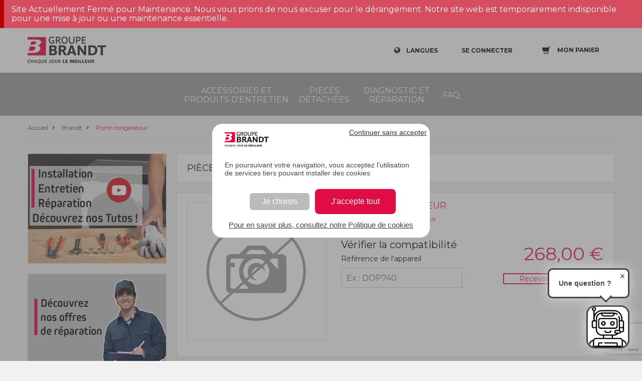

--- FILE ---
content_type: text/html;charset=UTF-8
request_url: https://sav.groupebrandt.com/brandt/pieces-detachees/congelateur/habillage-exterieur/porte-congelateur-as0079268/
body_size: 6322
content:
<!DOCTYPE html>
<html class="desktop">

<head>
    <title>Pièce détachée Porte congelateur AS0079268 Congélateur - Brandt</title>
    
    <meta charset="utf-8">
    <meta name="google-site-verification" content="q5WWKB2A-fXTPH0sqGAOAYk9D-YlqzP3un_E-qT-hdE">
    <script src="https://www.google.com/recaptcha/api.js?render=6Lc8VKoUAAAAADjkUGsiTwzrKRs0UmktPcbCXFk6"></script>
    
    <script type="text/javascript">
        var dataLayer = [];
      </script>
    <script>
        var auth = "Kaa9PJpLYT00_45V1AOCDw";
        var env = "env-2";

        (function(w,d,s,l,i){w[l]=w[l]||[];w[l].push({'gtm.start':
        new Date().getTime(),event:'gtm.js'});var f=d.getElementsByTagName(s)[0],
        j=d.createElement(s),dl=l!='dataLayer'?'&l='+l:'';j.async=true;j.src=
        'https://www.googletagmanager.com/gtm.js?id='+i+dl+ '&gtm_auth=' + auth + '&gtm_preview=' + env + '&gtm_cookies_win=x';f.parentNode.insertBefore(j,f);
        })(window,document,'script','dataLayer','GTM-NNCKTMH');
      </script>
    <script>
        var gtmParams = {"event":"dataLayerReady","environment":"prod","zone":"europe","country":"FR","pageType":"productPage","userId":null,"email":"anonymousUser"};
        if (!!gtmParams) {
          dataLayer.push(gtmParams);
        }
      </script>


    <meta name="viewport" content="width=device-width,initial-scale=1">
    <meta name="format-detection" content="telephone=no">
    <meta http-equiv="X-UA-Compatible" content="IE=10; IE=9; IE=EDGE">
    <link rel="shortcut icon" href="/favicon.ico">
    <link href="https://fonts.googleapis.com/css?family=Montserrat:400,600" rel="preload" onload="this.rel='stylesheet'" as="style">

    
        <link rel="canonical" href="https://sav.groupebrandt.com/brandt/pieces-detachees/congelateur/habillage-exterieur/porte-congelateur-as0079268/">
    
    
        
            <link rel="alternate" href="https://sav.groupebrandt.com/brandt/pieces-detachees/congelateur/habillage-exterieur/porte-congelateur-as0079268/" hreflang="fr-FR">
        
    

    <link href="https://static.sav.groupebrandt.com/main.2f0fe362a96bd371b7f7.css" rel="stylesheet">
    
        <link href="https://static.sav.groupebrandt.com/brand/brandt/brand-specific.css" rel="stylesheet">
    
    <script type="text/javascript">
    /*<![CDATA[*/
    var apiUrl = "https:\/\/api.sav.groupebrandt.com";
    var staticUrl = "https:\/\/static.sav.groupebrandt.com";
    var locale = "fr_FR";
    var brand = "BRANDT";
    var orderLink = "https:\/\/sav.groupebrandt.com\/panier\/";
    var abtastyEnabled = true;
    var reCaptchaSiteKey = "6Lc8VKoUAAAAADjkUGsiTwzrKRs0UmktPcbCXFk6";
    var orderReturnEmail = "e-commerce-adv@groupebrandt.com";
    var privacyPolicyLink = "https:\/\/sav.groupebrandt.com\/politique-de-confidentialite\/";
    /*]]>*/




    </script>


    

  

<script>
        /*<![CDATA[*/
        var dataLayerProduct = "{\"price\":268.0,\"item_name\":\"Porte congelateur\",\"item_id\":\"AS0079268\",\"item_brand\":null,\"item_category\":\"Cong\u00E9lateur\/Habillage exterieur\"}";
        var dataLayerBreadcrumb = "Accueil > Brandt > Porte congelateur";

        var youtubeImagePath = "https:\/\/pi.sav.groupebrandt.com\/d8fded30-233b-4888-a49b-ab276e96e804.jpg";
        var interventionImagePath = "https:\/\/pi.sav.groupebrandt.com\/3850e409-3dfb-4012-b97c-5be52a618ada.jpg";
        var assistanceLink = "https:\/\/sav.groupebrandt.com\/nos-services\/#\/type?reference=";

        var partData = {"type":"PART","id":"a0231277-c669-462e-b047-4b9833ad45c2","reference":"AS0079268","locale":"fr_FR","slug":"porte-congelateur-as0079268","title":"Porte congelateur","ean":"3251431431971","description":null,"price":{"value":268.0,"currencyCode":"EUR"},"status":{"id":"e713c6fe-d5f4-11e8-bc39-0242ac120004","name":"OUT_OF_STOCK","label":"Rupture de stock"},"replacement":null,"arguments":[],"restrictions":[],"medias":[],"link":null,"json":"{\"id\":\"a0231277-c669-462e-b047-4b9833ad45c2\",\"title\":\"Porte congelateur\",\"medias\":[],\"price\":{\"value\":268.0,\"currencyCode\":\"EUR\"}}","dataLayer":"{\"price\":268.0,\"item_name\":\"Porte congelateur\",\"item_id\":\"AS0079268\",\"item_brand\":null,\"item_category\":\"Cong\u00E9lateur\/Habillage exterieur\"}","metadata":null,"requiresShipping":true,"immuneToPromoCode":false,"securitySheets":[],"category":{"id":"b2fc780b-fe07-41d9-91db-97f12d8af243","code":"","locale":"fr_FR","title":"Habillage exterieur","slug":"habillage-exterieur","endProductCategory":{"id":"5f2eafc1-e13e-11e8-ad1b-0242ac120003","code":"freezer","locale":"fr_FR","title":"Cong\u00E9lateur","slug":"congelateur","link":null,"alternateType":"END_PRODUCT_CATEGORY_LIST"}},"alternateType":"PART_DETAIL","linkableMedias":[]};
        var netReviewsProductWidget = "https:\/\/widgets.rr.skeepers.io\/product\/a3a99102-73b1-7fe4-25c0-564db3d13e2a\/60543a72-5c9d-4277-bc73-2d2c7a5876d9.js";


        /*]]>*/
        if (dataLayerProduct) {
            var product = JSON.parse(dataLayerProduct);
            if (product) {
                product.item_list_name = dataLayerBreadcrumb;
            }
            dataLayer.push({
                event: "view_item",
                ecommerce: {
                    currency: "EUR",
                    value: product.price,
                    items: [product]
                }
            });
        }
    </script>
</head>

<body itemscope itemtype="http://www.schema.org/WebPage">
    
        
<noscript>
    <iframe src="https://www.googletagmanager.com/ns.html?id=GTM-NNCKTMH&amp;gtm_auth=Kaa9PJpLYT00_45V1AOCDw&amp;gtm_preview=env-2&amp;gtm_cookies_win=x" height="0" width="0" style="display:none;visibility:hidden"></iframe>
</noscript>


    
    <div id="wrapper" class="PartDetailPage">
        <main>
            <header xmlns="http://www.w3.org/1999/html">
    <div class="top-controls clearfix">
        <div class="container" id="navbar">
            <a href="https://sav.groupebrandt.com/pieces/" target="_blank" class="logo"></a>
            <div class="top-right-controls">
                <div class="net-reviews-widget">
                    <meta class="netreviewsWidget" id="netreviewsWidgetNum29252" data-jsurl="https://cl.avis-verifies.com/fr/cache/a/3/a/a3a99102-73b1-7fe4-25c0-564db3d13e2a/widget4/widget04-29252_script.js">
                </div>

                <div class="lang dropdown-wrap" v-bind:class="{'display-lang': displayLang }" v-on:click="toggleDisplayLang()">
                    <p class="icon-globe open-dropdown">
                        <span>Langues</span>
                    </p>
                    <ul class="f16 dropdown">
                        <li>
                            <a href="https://sav.groupebrandt.com/uk" title="English">English</a>
                        </li>
                        <li>
                            <a href="https://sav.groupebrandt.com/es" title="Español">Español</a>
                        </li>
                        <li>
                            <a href="https://sav.groupebrandt.com/brandt/pieces-detachees/congelateur/habillage-exterieur/porte-congelateur-as0079268/" title="Français">Français</a>
                        </li>
                    </ul>
                </div>
                <div style="display: inline-block">
                    <a href="#" class="login icon-user popup-open" v-on:click.prevent="showLoginModal = true" v-show="!isAuthenticated" rel="nofollow">
                        <span>SE CONNECTER</span>
                    </a>
                    <a href="https://sav.groupebrandt.com/mon-compte/" class="login active icon-noun_555070_cc" v-show="isAuthenticated" style="display: none">
                        <span>MON COMPTE</span>
                    </a>
                    <authentication-login-modal v-if="showLoginModal" v-on:close="showLoginModal = false" v-on:login="refreshUserData()"></authentication-login-modal>
                </div>
                <div class="cart" v-on:click="cartSliderOpen = true">
                    <div class="cart-icon-box">
                        <span class="cart-icon open-dropdown">
                            <span class="counter" v-if="cartItemCount > 0" v-cloak>{{cartItemCount}}</span>
                            <b>Mon panier</b>
                        </span>
                    </div>
                </div>
                <div id="menu-toggle-wrapper" v-on:click="toggleMenu()">
                    <div id="menu-toggle-top"></div>
                    <div id="menu-toggle"></div>
                    <div id="menu-toggle-bottom"></div>
                </div>

                <div>
                    <div v-if="showProdutReviewModal">
                        <productreviews-modal :product="product" v-on:on-productreview-close="showProdutReviewModal = false" net-reviews-product-widget-url="https://widgets.rr.skeepers.io/product/a3a99102-73b1-7fe4-25c0-564db3d13e2a/60543a72-5c9d-4277-bc73-2d2c7a5876d9.js"></productreviews-modal>
                    </div>

                </div>
            </div>
        </div>
    </div>
    <div class="main-nav">
        <div class="container">
            <div class="nav-wrap">
                <nav>
    <ul class="nav-item-list">
        <li>
            <a href="https://sav.groupebrandt.com/accessoires/" title="Accessoires et produits d&#39;entretien">Accessoires et produits d&#39;entretien</a>
        </li>
        <li>
            <a href="https://sav.groupebrandt.com/pieces/" title="Pièces détachées">Pièces détachées</a>
        </li>
        <li>
            <a href="https://sav.groupebrandt.com/nos-services/" title="Diagnostic et réparation">Diagnostic et réparation</a>
        </li>
        <li>
            <a href="https://sav.groupebrandt.com/faq/" title="FAQ">FAQ</a>
        </li>
    </ul>
</nav>
            </div>
        </div>
    </div>
    <script defer="defer" charset="utf-8" src="https://widgets.rr.skeepers.io/product/a3a99102-73b1-7fe4-25c0-564db3d13e2a/60543a72-5c9d-4277-bc73-2d2c7a5876d9.js"></script>
</header>

<!-- included in header -->
<cart-slider v-if="cartSliderOpen" @close="cartSliderOpen = false" @refresh-cart="cartItemCount = $event.cartItemCount; refreshIfNeeded($event.cart);" cart-link="https://sav.groupebrandt.com/panier/"></cart-slider>

<product-added-modal :added-product="addedProduct" v-if="addedProductModalVisible" @close="addedProductModalVisible = false">
</product-added-modal>
<alert-product-modal v-cloak v-if="showAddAlertOnProductModal" v-on:close="showAddAlertOnProductModal = false" :product="addAlertOnProductCurrentProduct"></alert-product-modal>

            <div class="breadcrumbs">
  <div class="container">
    <ul itemscope itemtype="http://schema.org/BreadcrumbList">
      <li class="icon-right-open" itemprop="itemListElement" itemscope itemtype="http://schema.org/ListItem">
        <a itemprop="item" href="https://sav.groupebrandt.com/">
          <span itemprop="name">Accueil</span>
          <meta itemprop="position" content="1">
        </a>
      </li>
      <li class="icon-right-open" itemprop="itemListElement" itemscope itemtype="http://schema.org/ListItem">
        <a itemprop="item" href="https://sav.groupebrandt.com/brandt/">
          <span itemprop="name">Brandt</span>
          <meta itemprop="position" content="2">
        </a>
      </li>
      <li class="icon-right-open active" itemprop="itemListElement" itemscope itemtype="http://schema.org/ListItem">
        <a itemprop="item" href="https://sav.groupebrandt.com/brandt/pieces-detachees/congelateur/habillage-exterieur/porte-congelateur-as0079268/">
          <span itemprop="name">Porte congelateur</span>
          <meta itemprop="position" content="3">
        </a>
      </li>
    </ul>
  </div>
</div>

            <div class="content-wrapper">
                <div class="container clearfix">
                    <aside class="flex-aside">
                        
  

                        <cta-youtube></cta-youtube>
                        <cta-intervention></cta-intervention>
                    </aside>
                    <div class="content-box">
                        <div class="content" itemprop="mainContentOfPage" id="partDetail">
                            <transition name="Notifications">
  <div class="Notifications" v-if="notificationStack && notificationStack.length > 0">
    <alert v-show="notificationStack && notificationStack.length > 0" v-bind:type="getLastNotification().type" style="display: none">
      <div slot="message">{{getLastNotification().message}}</div>
      <div slot="action" v-if="getLastNotification().actionLink">
        <a :href="getLastNotification().actionLink.href">{{getLastNotification().actionLink.title}}</a>
      </div>
    </alert>
  </div>
</transition>
                            <div class="top-title">
                                <p>
                                    PIÈCE DÉTACHÉE | 
                                    <strong>
                                        
  
  Porte congelateur

                                    </strong>
                                </p>
                            </div>
                            <div class="product-card clearfix pb-20">
                                <div class="photo-wrap">
                                    <div class="big-photo" id="partImage">
                                        <a href="#" v-on:click.prevent="showModal = true">
                                            
                                                <img src="https://static.sav.groupebrandt.com/pictures/no-image.png" alt="">
                                            </a>
                                        </div>
                                        <div class="thumb"></div>
                                    </div>
                                    <div class="product-description pb-0">
                                        <h1>
  
  Porte congelateur
</h1>
                                        <div class="skeepers_product__stars" data-product-id="a0231277-c669-462e-b047-4b9833ad45c2" @click="emitProductReviewsList()"></div>

                                        <div class="box">
                                            <p class="small">
                                                État du stock :
                                                <span class="mark">
                                                    &nbsp;
                                                    
  Rupture de stock

                                                </span>
                                            </p>
                                        </div>
                                        

                                        <div class="bt">
                                            <div class="row mb-0 d-flex align-items-end">
                                                <div class="col-md-6 text-left">
                                                    <compatibility-checker reference="AS0079268" type="PART">
                                                    </compatibility-checker>
                                                </div>

                                                <div class="col-md-6 text-right">
                                                    
                                                    
                                                    <div>
                                                        <span class="cart-price">
                                                            
  <span class="woocommerce-Price-amount amount">
    268,00
    
  <span class="woocommerce-Price-currencySymbol">
    
        €
        
    
  </span>

  </span>

                                                        </span>
                                                        <a v-on:click.prevent="addAlertOnProduct({&quot;id&quot;:&quot;a0231277-c669-462e-b047-4b9833ad45c2&quot;,&quot;title&quot;:&quot;Porte congelateur&quot;,&quot;medias&quot;:[],&quot;price&quot;:{&quot;value&quot;:268.0,&quot;currencyCode&quot;:&quot;EUR&quot;}})" class="receive inCart" rel="nofollow">Recevoir une alerte</a>
                                                    </div>
                                                </div>
                                            </div>
                                        </div>
                                    </div>
                                </div>
                                
    <div class="description-box">
        <div class="tabs r-tabs">
            <ul class="r-tabs-nav">

                <li class="r-tabs-tab" v-on:click="activeTab = 'description'" v-bind:class="{ 'r-tabs-state-active': activeTab == 'description' }">
                    <button>DESCRIPTION</button>
                </li>

                

                

            </ul>

            <!-- Description tab -->
            <div class="r-tabs-panel r-tabs-state-active" id="tab-description" style="display: block;" v-if="activeTab == 'description'">
                
                
                    
                    <p>Aucune description.</p>
                
                
                    <p>
                        Code EAN : 3251431431971
                    </p>
                
            </div>

            <!-- Other tabs -->
            

            <!-- Security Sheets Tab -->
            <div class="r-tabs-panel r-tabs-state-active" id="tab-security_sheets" style="display: block;" v-if="activeTab == 'security_sheets'">
                
            </div>
        </div>
    </div>

                            </div>
                        </div>
                    </div>
                    <aside class="mobile-aside">
                        <cta-youtube></cta-youtube>
                        <cta-intervention></cta-intervention>
                    </aside>
                    
  <div id="indent"></div>
  <footer>
    <div class="container">
      <div class="footer-info">
        <div class="top-box">
          <div class="row">
            <div class="row-item">
              <span class="column-title">PIECES DETACHEES BRANDT</span><p>Vous recherchez des pièces détachées certifiées d’origine constructeur, des produits d'entretien, ou des accessoires ?</p>
            </div>
            <div class="row-item">
              <span class="column-title">CONTACTS</span>
              <address>
                <span class="address-title">ADRESSE</span>
                <p>BRANDT FRANCE
                  <br> Site pièces détachées
                  <br> Parc d'activités des béthunes
                  <br> 5, Avenue des béthunes
                  <br> CS65526 Saint ouen l'aumône
                  <br> 95060 CERGY PONTOISE CEDEX
                </p>
                <p>&nbsp;</p>
                <p>
                  <a href="https://sav.groupebrandt.com/contactez-nous/">Contactez-nous</a>
                </p>
              </address>
            </div>
            <div class="row-item social-links">

              <newsletter></newsletter>

              <span class="column-title">SUIVEZ-NOUS SUR LES RESEAUX SOCIAUX</span>
              <ul class="social">
                <li>
                  <a target="_blank" href="https://www.instagram.com/brandt.electromenager/" class="icon2-instagram instagram"></a>
                </li>
                <li>
                  <a target="_blank" href="https://www.facebook.com/Brandt-France-873750022672917/?fref=ts" class="icon-facebook fb"></a>
                </li>
                <li>
                  <a target="_blank" href="https://www.youtube.com/channel/UCNYHGMzrOOFFAzYbFsYE_NA" class="icon-youtube-play yt"></a>
                </li>
              </ul>
            </div>

          </div>
          <div class="f-logo-box clearfix">
            <a href="http://www.groupebrandt.com/?lang=fr"></a>
          </div>
        </div>
        <div class="copyright clearfix">
          <p>Copyright © 2026 Tous droits réservés</p>
          <ul>
            <li class="menu-item menu-item-type-post_type menu-item-object-page">
              <a href="https://sav.groupebrandt.com/qui-sommes-nous/">Qui sommes nous ?</a>
              
            </li>
            <li class="menu-item menu-item-type-post_type menu-item-object-page">
              <a href="https://sav.groupebrandt.com/conditions-generales-de-vente/">Conditions de vente</a>
              
            </li>
            <li class="menu-item menu-item-type-post_type menu-item-object-page">
              <a href="https://sav.groupebrandt.com/mentions-legales/">Mentions légales</a>
              
            </li>
            <li class="menu-item menu-item-type-post_type menu-item-object-page">
              <a href="https://sav.groupebrandt.com/expedition-retour/">Expédition et retour</a>
              
            </li>
            <li class="menu-item menu-item-type-post_type menu-item-object-page">
              <a href="https://sav.groupebrandt.com/politique-cookies/">Politique d&#39;utilisation des cookies</a>
              
            </li>
            <li class="menu-item menu-item-type-post_type menu-item-object-page">
              <a href="https://sav.groupebrandt.com/politique-de-confidentialite/">Politique de confidentialité</a>
              
            </li>
            <li class="menu-item menu-item-type-post_type menu-item-object-page">
              
              <a style="cursor:pointer" onclick="tarteaucitron.userInterface.openPanel()">Gestion des cookies</a>
            </li>
          </ul>
        </div>
      </div>
    </div>
  </footer>
  <!--<div id="cookie-law-info-bar" v-show="showCookieBanner" style="display: none">-->
<!--<span>-->
<!--<span th:text="#{footer.cookie-description}"></span>-->
<!--<a-->
<!--id="CONSTANT_OPEN_URL"-->
<!--target="_blank"-->
<!--th:href="@{${links['privacyArticle']}}"-->
<!--class="cli-plugin-main-link"-->
<!--style="color: rgb(68, 68, 68);"-->
<!--th:text="#{footer.learn-more}"-->
<!--&gt;</a>-->
<!--<a-->
<!--v-on:click="acceptCookie()"-->
<!--id="cookie_action_close_header"-->
<!--class="cookie-bar-ok-button"-->
<!--th:text="#{'footer.ok'}"-->
<!--&gt;</a>-->
<!--</span>-->
<!--</div>-->


                    
                </div>
            </main>
        </div>
    

    <script type="text/javascript" src="https://static.sav.groupebrandt.com/bundle.2f0fe362a96bd371b7f7.js"></script>
    <script src="https://cl.avis-verifies.com/fr/widget4/widget04_FB3.min.js"></script>



</body>

</html>


--- FILE ---
content_type: text/html; charset=utf-8
request_url: https://www.google.com/recaptcha/api2/anchor?ar=1&k=6Lc8VKoUAAAAADjkUGsiTwzrKRs0UmktPcbCXFk6&co=aHR0cHM6Ly9zYXYuZ3JvdXBlYnJhbmR0LmNvbTo0NDM.&hl=en&v=PoyoqOPhxBO7pBk68S4YbpHZ&size=invisible&anchor-ms=20000&execute-ms=30000&cb=g4rlgfrabwtm
body_size: 48723
content:
<!DOCTYPE HTML><html dir="ltr" lang="en"><head><meta http-equiv="Content-Type" content="text/html; charset=UTF-8">
<meta http-equiv="X-UA-Compatible" content="IE=edge">
<title>reCAPTCHA</title>
<style type="text/css">
/* cyrillic-ext */
@font-face {
  font-family: 'Roboto';
  font-style: normal;
  font-weight: 400;
  font-stretch: 100%;
  src: url(//fonts.gstatic.com/s/roboto/v48/KFO7CnqEu92Fr1ME7kSn66aGLdTylUAMa3GUBHMdazTgWw.woff2) format('woff2');
  unicode-range: U+0460-052F, U+1C80-1C8A, U+20B4, U+2DE0-2DFF, U+A640-A69F, U+FE2E-FE2F;
}
/* cyrillic */
@font-face {
  font-family: 'Roboto';
  font-style: normal;
  font-weight: 400;
  font-stretch: 100%;
  src: url(//fonts.gstatic.com/s/roboto/v48/KFO7CnqEu92Fr1ME7kSn66aGLdTylUAMa3iUBHMdazTgWw.woff2) format('woff2');
  unicode-range: U+0301, U+0400-045F, U+0490-0491, U+04B0-04B1, U+2116;
}
/* greek-ext */
@font-face {
  font-family: 'Roboto';
  font-style: normal;
  font-weight: 400;
  font-stretch: 100%;
  src: url(//fonts.gstatic.com/s/roboto/v48/KFO7CnqEu92Fr1ME7kSn66aGLdTylUAMa3CUBHMdazTgWw.woff2) format('woff2');
  unicode-range: U+1F00-1FFF;
}
/* greek */
@font-face {
  font-family: 'Roboto';
  font-style: normal;
  font-weight: 400;
  font-stretch: 100%;
  src: url(//fonts.gstatic.com/s/roboto/v48/KFO7CnqEu92Fr1ME7kSn66aGLdTylUAMa3-UBHMdazTgWw.woff2) format('woff2');
  unicode-range: U+0370-0377, U+037A-037F, U+0384-038A, U+038C, U+038E-03A1, U+03A3-03FF;
}
/* math */
@font-face {
  font-family: 'Roboto';
  font-style: normal;
  font-weight: 400;
  font-stretch: 100%;
  src: url(//fonts.gstatic.com/s/roboto/v48/KFO7CnqEu92Fr1ME7kSn66aGLdTylUAMawCUBHMdazTgWw.woff2) format('woff2');
  unicode-range: U+0302-0303, U+0305, U+0307-0308, U+0310, U+0312, U+0315, U+031A, U+0326-0327, U+032C, U+032F-0330, U+0332-0333, U+0338, U+033A, U+0346, U+034D, U+0391-03A1, U+03A3-03A9, U+03B1-03C9, U+03D1, U+03D5-03D6, U+03F0-03F1, U+03F4-03F5, U+2016-2017, U+2034-2038, U+203C, U+2040, U+2043, U+2047, U+2050, U+2057, U+205F, U+2070-2071, U+2074-208E, U+2090-209C, U+20D0-20DC, U+20E1, U+20E5-20EF, U+2100-2112, U+2114-2115, U+2117-2121, U+2123-214F, U+2190, U+2192, U+2194-21AE, U+21B0-21E5, U+21F1-21F2, U+21F4-2211, U+2213-2214, U+2216-22FF, U+2308-230B, U+2310, U+2319, U+231C-2321, U+2336-237A, U+237C, U+2395, U+239B-23B7, U+23D0, U+23DC-23E1, U+2474-2475, U+25AF, U+25B3, U+25B7, U+25BD, U+25C1, U+25CA, U+25CC, U+25FB, U+266D-266F, U+27C0-27FF, U+2900-2AFF, U+2B0E-2B11, U+2B30-2B4C, U+2BFE, U+3030, U+FF5B, U+FF5D, U+1D400-1D7FF, U+1EE00-1EEFF;
}
/* symbols */
@font-face {
  font-family: 'Roboto';
  font-style: normal;
  font-weight: 400;
  font-stretch: 100%;
  src: url(//fonts.gstatic.com/s/roboto/v48/KFO7CnqEu92Fr1ME7kSn66aGLdTylUAMaxKUBHMdazTgWw.woff2) format('woff2');
  unicode-range: U+0001-000C, U+000E-001F, U+007F-009F, U+20DD-20E0, U+20E2-20E4, U+2150-218F, U+2190, U+2192, U+2194-2199, U+21AF, U+21E6-21F0, U+21F3, U+2218-2219, U+2299, U+22C4-22C6, U+2300-243F, U+2440-244A, U+2460-24FF, U+25A0-27BF, U+2800-28FF, U+2921-2922, U+2981, U+29BF, U+29EB, U+2B00-2BFF, U+4DC0-4DFF, U+FFF9-FFFB, U+10140-1018E, U+10190-1019C, U+101A0, U+101D0-101FD, U+102E0-102FB, U+10E60-10E7E, U+1D2C0-1D2D3, U+1D2E0-1D37F, U+1F000-1F0FF, U+1F100-1F1AD, U+1F1E6-1F1FF, U+1F30D-1F30F, U+1F315, U+1F31C, U+1F31E, U+1F320-1F32C, U+1F336, U+1F378, U+1F37D, U+1F382, U+1F393-1F39F, U+1F3A7-1F3A8, U+1F3AC-1F3AF, U+1F3C2, U+1F3C4-1F3C6, U+1F3CA-1F3CE, U+1F3D4-1F3E0, U+1F3ED, U+1F3F1-1F3F3, U+1F3F5-1F3F7, U+1F408, U+1F415, U+1F41F, U+1F426, U+1F43F, U+1F441-1F442, U+1F444, U+1F446-1F449, U+1F44C-1F44E, U+1F453, U+1F46A, U+1F47D, U+1F4A3, U+1F4B0, U+1F4B3, U+1F4B9, U+1F4BB, U+1F4BF, U+1F4C8-1F4CB, U+1F4D6, U+1F4DA, U+1F4DF, U+1F4E3-1F4E6, U+1F4EA-1F4ED, U+1F4F7, U+1F4F9-1F4FB, U+1F4FD-1F4FE, U+1F503, U+1F507-1F50B, U+1F50D, U+1F512-1F513, U+1F53E-1F54A, U+1F54F-1F5FA, U+1F610, U+1F650-1F67F, U+1F687, U+1F68D, U+1F691, U+1F694, U+1F698, U+1F6AD, U+1F6B2, U+1F6B9-1F6BA, U+1F6BC, U+1F6C6-1F6CF, U+1F6D3-1F6D7, U+1F6E0-1F6EA, U+1F6F0-1F6F3, U+1F6F7-1F6FC, U+1F700-1F7FF, U+1F800-1F80B, U+1F810-1F847, U+1F850-1F859, U+1F860-1F887, U+1F890-1F8AD, U+1F8B0-1F8BB, U+1F8C0-1F8C1, U+1F900-1F90B, U+1F93B, U+1F946, U+1F984, U+1F996, U+1F9E9, U+1FA00-1FA6F, U+1FA70-1FA7C, U+1FA80-1FA89, U+1FA8F-1FAC6, U+1FACE-1FADC, U+1FADF-1FAE9, U+1FAF0-1FAF8, U+1FB00-1FBFF;
}
/* vietnamese */
@font-face {
  font-family: 'Roboto';
  font-style: normal;
  font-weight: 400;
  font-stretch: 100%;
  src: url(//fonts.gstatic.com/s/roboto/v48/KFO7CnqEu92Fr1ME7kSn66aGLdTylUAMa3OUBHMdazTgWw.woff2) format('woff2');
  unicode-range: U+0102-0103, U+0110-0111, U+0128-0129, U+0168-0169, U+01A0-01A1, U+01AF-01B0, U+0300-0301, U+0303-0304, U+0308-0309, U+0323, U+0329, U+1EA0-1EF9, U+20AB;
}
/* latin-ext */
@font-face {
  font-family: 'Roboto';
  font-style: normal;
  font-weight: 400;
  font-stretch: 100%;
  src: url(//fonts.gstatic.com/s/roboto/v48/KFO7CnqEu92Fr1ME7kSn66aGLdTylUAMa3KUBHMdazTgWw.woff2) format('woff2');
  unicode-range: U+0100-02BA, U+02BD-02C5, U+02C7-02CC, U+02CE-02D7, U+02DD-02FF, U+0304, U+0308, U+0329, U+1D00-1DBF, U+1E00-1E9F, U+1EF2-1EFF, U+2020, U+20A0-20AB, U+20AD-20C0, U+2113, U+2C60-2C7F, U+A720-A7FF;
}
/* latin */
@font-face {
  font-family: 'Roboto';
  font-style: normal;
  font-weight: 400;
  font-stretch: 100%;
  src: url(//fonts.gstatic.com/s/roboto/v48/KFO7CnqEu92Fr1ME7kSn66aGLdTylUAMa3yUBHMdazQ.woff2) format('woff2');
  unicode-range: U+0000-00FF, U+0131, U+0152-0153, U+02BB-02BC, U+02C6, U+02DA, U+02DC, U+0304, U+0308, U+0329, U+2000-206F, U+20AC, U+2122, U+2191, U+2193, U+2212, U+2215, U+FEFF, U+FFFD;
}
/* cyrillic-ext */
@font-face {
  font-family: 'Roboto';
  font-style: normal;
  font-weight: 500;
  font-stretch: 100%;
  src: url(//fonts.gstatic.com/s/roboto/v48/KFO7CnqEu92Fr1ME7kSn66aGLdTylUAMa3GUBHMdazTgWw.woff2) format('woff2');
  unicode-range: U+0460-052F, U+1C80-1C8A, U+20B4, U+2DE0-2DFF, U+A640-A69F, U+FE2E-FE2F;
}
/* cyrillic */
@font-face {
  font-family: 'Roboto';
  font-style: normal;
  font-weight: 500;
  font-stretch: 100%;
  src: url(//fonts.gstatic.com/s/roboto/v48/KFO7CnqEu92Fr1ME7kSn66aGLdTylUAMa3iUBHMdazTgWw.woff2) format('woff2');
  unicode-range: U+0301, U+0400-045F, U+0490-0491, U+04B0-04B1, U+2116;
}
/* greek-ext */
@font-face {
  font-family: 'Roboto';
  font-style: normal;
  font-weight: 500;
  font-stretch: 100%;
  src: url(//fonts.gstatic.com/s/roboto/v48/KFO7CnqEu92Fr1ME7kSn66aGLdTylUAMa3CUBHMdazTgWw.woff2) format('woff2');
  unicode-range: U+1F00-1FFF;
}
/* greek */
@font-face {
  font-family: 'Roboto';
  font-style: normal;
  font-weight: 500;
  font-stretch: 100%;
  src: url(//fonts.gstatic.com/s/roboto/v48/KFO7CnqEu92Fr1ME7kSn66aGLdTylUAMa3-UBHMdazTgWw.woff2) format('woff2');
  unicode-range: U+0370-0377, U+037A-037F, U+0384-038A, U+038C, U+038E-03A1, U+03A3-03FF;
}
/* math */
@font-face {
  font-family: 'Roboto';
  font-style: normal;
  font-weight: 500;
  font-stretch: 100%;
  src: url(//fonts.gstatic.com/s/roboto/v48/KFO7CnqEu92Fr1ME7kSn66aGLdTylUAMawCUBHMdazTgWw.woff2) format('woff2');
  unicode-range: U+0302-0303, U+0305, U+0307-0308, U+0310, U+0312, U+0315, U+031A, U+0326-0327, U+032C, U+032F-0330, U+0332-0333, U+0338, U+033A, U+0346, U+034D, U+0391-03A1, U+03A3-03A9, U+03B1-03C9, U+03D1, U+03D5-03D6, U+03F0-03F1, U+03F4-03F5, U+2016-2017, U+2034-2038, U+203C, U+2040, U+2043, U+2047, U+2050, U+2057, U+205F, U+2070-2071, U+2074-208E, U+2090-209C, U+20D0-20DC, U+20E1, U+20E5-20EF, U+2100-2112, U+2114-2115, U+2117-2121, U+2123-214F, U+2190, U+2192, U+2194-21AE, U+21B0-21E5, U+21F1-21F2, U+21F4-2211, U+2213-2214, U+2216-22FF, U+2308-230B, U+2310, U+2319, U+231C-2321, U+2336-237A, U+237C, U+2395, U+239B-23B7, U+23D0, U+23DC-23E1, U+2474-2475, U+25AF, U+25B3, U+25B7, U+25BD, U+25C1, U+25CA, U+25CC, U+25FB, U+266D-266F, U+27C0-27FF, U+2900-2AFF, U+2B0E-2B11, U+2B30-2B4C, U+2BFE, U+3030, U+FF5B, U+FF5D, U+1D400-1D7FF, U+1EE00-1EEFF;
}
/* symbols */
@font-face {
  font-family: 'Roboto';
  font-style: normal;
  font-weight: 500;
  font-stretch: 100%;
  src: url(//fonts.gstatic.com/s/roboto/v48/KFO7CnqEu92Fr1ME7kSn66aGLdTylUAMaxKUBHMdazTgWw.woff2) format('woff2');
  unicode-range: U+0001-000C, U+000E-001F, U+007F-009F, U+20DD-20E0, U+20E2-20E4, U+2150-218F, U+2190, U+2192, U+2194-2199, U+21AF, U+21E6-21F0, U+21F3, U+2218-2219, U+2299, U+22C4-22C6, U+2300-243F, U+2440-244A, U+2460-24FF, U+25A0-27BF, U+2800-28FF, U+2921-2922, U+2981, U+29BF, U+29EB, U+2B00-2BFF, U+4DC0-4DFF, U+FFF9-FFFB, U+10140-1018E, U+10190-1019C, U+101A0, U+101D0-101FD, U+102E0-102FB, U+10E60-10E7E, U+1D2C0-1D2D3, U+1D2E0-1D37F, U+1F000-1F0FF, U+1F100-1F1AD, U+1F1E6-1F1FF, U+1F30D-1F30F, U+1F315, U+1F31C, U+1F31E, U+1F320-1F32C, U+1F336, U+1F378, U+1F37D, U+1F382, U+1F393-1F39F, U+1F3A7-1F3A8, U+1F3AC-1F3AF, U+1F3C2, U+1F3C4-1F3C6, U+1F3CA-1F3CE, U+1F3D4-1F3E0, U+1F3ED, U+1F3F1-1F3F3, U+1F3F5-1F3F7, U+1F408, U+1F415, U+1F41F, U+1F426, U+1F43F, U+1F441-1F442, U+1F444, U+1F446-1F449, U+1F44C-1F44E, U+1F453, U+1F46A, U+1F47D, U+1F4A3, U+1F4B0, U+1F4B3, U+1F4B9, U+1F4BB, U+1F4BF, U+1F4C8-1F4CB, U+1F4D6, U+1F4DA, U+1F4DF, U+1F4E3-1F4E6, U+1F4EA-1F4ED, U+1F4F7, U+1F4F9-1F4FB, U+1F4FD-1F4FE, U+1F503, U+1F507-1F50B, U+1F50D, U+1F512-1F513, U+1F53E-1F54A, U+1F54F-1F5FA, U+1F610, U+1F650-1F67F, U+1F687, U+1F68D, U+1F691, U+1F694, U+1F698, U+1F6AD, U+1F6B2, U+1F6B9-1F6BA, U+1F6BC, U+1F6C6-1F6CF, U+1F6D3-1F6D7, U+1F6E0-1F6EA, U+1F6F0-1F6F3, U+1F6F7-1F6FC, U+1F700-1F7FF, U+1F800-1F80B, U+1F810-1F847, U+1F850-1F859, U+1F860-1F887, U+1F890-1F8AD, U+1F8B0-1F8BB, U+1F8C0-1F8C1, U+1F900-1F90B, U+1F93B, U+1F946, U+1F984, U+1F996, U+1F9E9, U+1FA00-1FA6F, U+1FA70-1FA7C, U+1FA80-1FA89, U+1FA8F-1FAC6, U+1FACE-1FADC, U+1FADF-1FAE9, U+1FAF0-1FAF8, U+1FB00-1FBFF;
}
/* vietnamese */
@font-face {
  font-family: 'Roboto';
  font-style: normal;
  font-weight: 500;
  font-stretch: 100%;
  src: url(//fonts.gstatic.com/s/roboto/v48/KFO7CnqEu92Fr1ME7kSn66aGLdTylUAMa3OUBHMdazTgWw.woff2) format('woff2');
  unicode-range: U+0102-0103, U+0110-0111, U+0128-0129, U+0168-0169, U+01A0-01A1, U+01AF-01B0, U+0300-0301, U+0303-0304, U+0308-0309, U+0323, U+0329, U+1EA0-1EF9, U+20AB;
}
/* latin-ext */
@font-face {
  font-family: 'Roboto';
  font-style: normal;
  font-weight: 500;
  font-stretch: 100%;
  src: url(//fonts.gstatic.com/s/roboto/v48/KFO7CnqEu92Fr1ME7kSn66aGLdTylUAMa3KUBHMdazTgWw.woff2) format('woff2');
  unicode-range: U+0100-02BA, U+02BD-02C5, U+02C7-02CC, U+02CE-02D7, U+02DD-02FF, U+0304, U+0308, U+0329, U+1D00-1DBF, U+1E00-1E9F, U+1EF2-1EFF, U+2020, U+20A0-20AB, U+20AD-20C0, U+2113, U+2C60-2C7F, U+A720-A7FF;
}
/* latin */
@font-face {
  font-family: 'Roboto';
  font-style: normal;
  font-weight: 500;
  font-stretch: 100%;
  src: url(//fonts.gstatic.com/s/roboto/v48/KFO7CnqEu92Fr1ME7kSn66aGLdTylUAMa3yUBHMdazQ.woff2) format('woff2');
  unicode-range: U+0000-00FF, U+0131, U+0152-0153, U+02BB-02BC, U+02C6, U+02DA, U+02DC, U+0304, U+0308, U+0329, U+2000-206F, U+20AC, U+2122, U+2191, U+2193, U+2212, U+2215, U+FEFF, U+FFFD;
}
/* cyrillic-ext */
@font-face {
  font-family: 'Roboto';
  font-style: normal;
  font-weight: 900;
  font-stretch: 100%;
  src: url(//fonts.gstatic.com/s/roboto/v48/KFO7CnqEu92Fr1ME7kSn66aGLdTylUAMa3GUBHMdazTgWw.woff2) format('woff2');
  unicode-range: U+0460-052F, U+1C80-1C8A, U+20B4, U+2DE0-2DFF, U+A640-A69F, U+FE2E-FE2F;
}
/* cyrillic */
@font-face {
  font-family: 'Roboto';
  font-style: normal;
  font-weight: 900;
  font-stretch: 100%;
  src: url(//fonts.gstatic.com/s/roboto/v48/KFO7CnqEu92Fr1ME7kSn66aGLdTylUAMa3iUBHMdazTgWw.woff2) format('woff2');
  unicode-range: U+0301, U+0400-045F, U+0490-0491, U+04B0-04B1, U+2116;
}
/* greek-ext */
@font-face {
  font-family: 'Roboto';
  font-style: normal;
  font-weight: 900;
  font-stretch: 100%;
  src: url(//fonts.gstatic.com/s/roboto/v48/KFO7CnqEu92Fr1ME7kSn66aGLdTylUAMa3CUBHMdazTgWw.woff2) format('woff2');
  unicode-range: U+1F00-1FFF;
}
/* greek */
@font-face {
  font-family: 'Roboto';
  font-style: normal;
  font-weight: 900;
  font-stretch: 100%;
  src: url(//fonts.gstatic.com/s/roboto/v48/KFO7CnqEu92Fr1ME7kSn66aGLdTylUAMa3-UBHMdazTgWw.woff2) format('woff2');
  unicode-range: U+0370-0377, U+037A-037F, U+0384-038A, U+038C, U+038E-03A1, U+03A3-03FF;
}
/* math */
@font-face {
  font-family: 'Roboto';
  font-style: normal;
  font-weight: 900;
  font-stretch: 100%;
  src: url(//fonts.gstatic.com/s/roboto/v48/KFO7CnqEu92Fr1ME7kSn66aGLdTylUAMawCUBHMdazTgWw.woff2) format('woff2');
  unicode-range: U+0302-0303, U+0305, U+0307-0308, U+0310, U+0312, U+0315, U+031A, U+0326-0327, U+032C, U+032F-0330, U+0332-0333, U+0338, U+033A, U+0346, U+034D, U+0391-03A1, U+03A3-03A9, U+03B1-03C9, U+03D1, U+03D5-03D6, U+03F0-03F1, U+03F4-03F5, U+2016-2017, U+2034-2038, U+203C, U+2040, U+2043, U+2047, U+2050, U+2057, U+205F, U+2070-2071, U+2074-208E, U+2090-209C, U+20D0-20DC, U+20E1, U+20E5-20EF, U+2100-2112, U+2114-2115, U+2117-2121, U+2123-214F, U+2190, U+2192, U+2194-21AE, U+21B0-21E5, U+21F1-21F2, U+21F4-2211, U+2213-2214, U+2216-22FF, U+2308-230B, U+2310, U+2319, U+231C-2321, U+2336-237A, U+237C, U+2395, U+239B-23B7, U+23D0, U+23DC-23E1, U+2474-2475, U+25AF, U+25B3, U+25B7, U+25BD, U+25C1, U+25CA, U+25CC, U+25FB, U+266D-266F, U+27C0-27FF, U+2900-2AFF, U+2B0E-2B11, U+2B30-2B4C, U+2BFE, U+3030, U+FF5B, U+FF5D, U+1D400-1D7FF, U+1EE00-1EEFF;
}
/* symbols */
@font-face {
  font-family: 'Roboto';
  font-style: normal;
  font-weight: 900;
  font-stretch: 100%;
  src: url(//fonts.gstatic.com/s/roboto/v48/KFO7CnqEu92Fr1ME7kSn66aGLdTylUAMaxKUBHMdazTgWw.woff2) format('woff2');
  unicode-range: U+0001-000C, U+000E-001F, U+007F-009F, U+20DD-20E0, U+20E2-20E4, U+2150-218F, U+2190, U+2192, U+2194-2199, U+21AF, U+21E6-21F0, U+21F3, U+2218-2219, U+2299, U+22C4-22C6, U+2300-243F, U+2440-244A, U+2460-24FF, U+25A0-27BF, U+2800-28FF, U+2921-2922, U+2981, U+29BF, U+29EB, U+2B00-2BFF, U+4DC0-4DFF, U+FFF9-FFFB, U+10140-1018E, U+10190-1019C, U+101A0, U+101D0-101FD, U+102E0-102FB, U+10E60-10E7E, U+1D2C0-1D2D3, U+1D2E0-1D37F, U+1F000-1F0FF, U+1F100-1F1AD, U+1F1E6-1F1FF, U+1F30D-1F30F, U+1F315, U+1F31C, U+1F31E, U+1F320-1F32C, U+1F336, U+1F378, U+1F37D, U+1F382, U+1F393-1F39F, U+1F3A7-1F3A8, U+1F3AC-1F3AF, U+1F3C2, U+1F3C4-1F3C6, U+1F3CA-1F3CE, U+1F3D4-1F3E0, U+1F3ED, U+1F3F1-1F3F3, U+1F3F5-1F3F7, U+1F408, U+1F415, U+1F41F, U+1F426, U+1F43F, U+1F441-1F442, U+1F444, U+1F446-1F449, U+1F44C-1F44E, U+1F453, U+1F46A, U+1F47D, U+1F4A3, U+1F4B0, U+1F4B3, U+1F4B9, U+1F4BB, U+1F4BF, U+1F4C8-1F4CB, U+1F4D6, U+1F4DA, U+1F4DF, U+1F4E3-1F4E6, U+1F4EA-1F4ED, U+1F4F7, U+1F4F9-1F4FB, U+1F4FD-1F4FE, U+1F503, U+1F507-1F50B, U+1F50D, U+1F512-1F513, U+1F53E-1F54A, U+1F54F-1F5FA, U+1F610, U+1F650-1F67F, U+1F687, U+1F68D, U+1F691, U+1F694, U+1F698, U+1F6AD, U+1F6B2, U+1F6B9-1F6BA, U+1F6BC, U+1F6C6-1F6CF, U+1F6D3-1F6D7, U+1F6E0-1F6EA, U+1F6F0-1F6F3, U+1F6F7-1F6FC, U+1F700-1F7FF, U+1F800-1F80B, U+1F810-1F847, U+1F850-1F859, U+1F860-1F887, U+1F890-1F8AD, U+1F8B0-1F8BB, U+1F8C0-1F8C1, U+1F900-1F90B, U+1F93B, U+1F946, U+1F984, U+1F996, U+1F9E9, U+1FA00-1FA6F, U+1FA70-1FA7C, U+1FA80-1FA89, U+1FA8F-1FAC6, U+1FACE-1FADC, U+1FADF-1FAE9, U+1FAF0-1FAF8, U+1FB00-1FBFF;
}
/* vietnamese */
@font-face {
  font-family: 'Roboto';
  font-style: normal;
  font-weight: 900;
  font-stretch: 100%;
  src: url(//fonts.gstatic.com/s/roboto/v48/KFO7CnqEu92Fr1ME7kSn66aGLdTylUAMa3OUBHMdazTgWw.woff2) format('woff2');
  unicode-range: U+0102-0103, U+0110-0111, U+0128-0129, U+0168-0169, U+01A0-01A1, U+01AF-01B0, U+0300-0301, U+0303-0304, U+0308-0309, U+0323, U+0329, U+1EA0-1EF9, U+20AB;
}
/* latin-ext */
@font-face {
  font-family: 'Roboto';
  font-style: normal;
  font-weight: 900;
  font-stretch: 100%;
  src: url(//fonts.gstatic.com/s/roboto/v48/KFO7CnqEu92Fr1ME7kSn66aGLdTylUAMa3KUBHMdazTgWw.woff2) format('woff2');
  unicode-range: U+0100-02BA, U+02BD-02C5, U+02C7-02CC, U+02CE-02D7, U+02DD-02FF, U+0304, U+0308, U+0329, U+1D00-1DBF, U+1E00-1E9F, U+1EF2-1EFF, U+2020, U+20A0-20AB, U+20AD-20C0, U+2113, U+2C60-2C7F, U+A720-A7FF;
}
/* latin */
@font-face {
  font-family: 'Roboto';
  font-style: normal;
  font-weight: 900;
  font-stretch: 100%;
  src: url(//fonts.gstatic.com/s/roboto/v48/KFO7CnqEu92Fr1ME7kSn66aGLdTylUAMa3yUBHMdazQ.woff2) format('woff2');
  unicode-range: U+0000-00FF, U+0131, U+0152-0153, U+02BB-02BC, U+02C6, U+02DA, U+02DC, U+0304, U+0308, U+0329, U+2000-206F, U+20AC, U+2122, U+2191, U+2193, U+2212, U+2215, U+FEFF, U+FFFD;
}

</style>
<link rel="stylesheet" type="text/css" href="https://www.gstatic.com/recaptcha/releases/PoyoqOPhxBO7pBk68S4YbpHZ/styles__ltr.css">
<script nonce="I9QdrzYiKUa1HuqO0pOijQ" type="text/javascript">window['__recaptcha_api'] = 'https://www.google.com/recaptcha/api2/';</script>
<script type="text/javascript" src="https://www.gstatic.com/recaptcha/releases/PoyoqOPhxBO7pBk68S4YbpHZ/recaptcha__en.js" nonce="I9QdrzYiKUa1HuqO0pOijQ">
      
    </script></head>
<body><div id="rc-anchor-alert" class="rc-anchor-alert"></div>
<input type="hidden" id="recaptcha-token" value="[base64]">
<script type="text/javascript" nonce="I9QdrzYiKUa1HuqO0pOijQ">
      recaptcha.anchor.Main.init("[\x22ainput\x22,[\x22bgdata\x22,\x22\x22,\[base64]/[base64]/[base64]/[base64]/cjw8ejpyPj4+eil9Y2F0Y2gobCl7dGhyb3cgbDt9fSxIPWZ1bmN0aW9uKHcsdCx6KXtpZih3PT0xOTR8fHc9PTIwOCl0LnZbd10/dC52W3ddLmNvbmNhdCh6KTp0LnZbd109b2Yoeix0KTtlbHNle2lmKHQuYkImJnchPTMxNylyZXR1cm47dz09NjZ8fHc9PTEyMnx8dz09NDcwfHx3PT00NHx8dz09NDE2fHx3PT0zOTd8fHc9PTQyMXx8dz09Njh8fHc9PTcwfHx3PT0xODQ/[base64]/[base64]/[base64]/bmV3IGRbVl0oSlswXSk6cD09Mj9uZXcgZFtWXShKWzBdLEpbMV0pOnA9PTM/bmV3IGRbVl0oSlswXSxKWzFdLEpbMl0pOnA9PTQ/[base64]/[base64]/[base64]/[base64]\x22,\[base64]\\u003d\\u003d\x22,\x22wqrCh13CsCIiSwl4wooaFnYLwpbClsKCwp1Yw7hFw7TDisK0wpM2w5sSwp3DtwvCug3CgMKYwqfDmy/[base64]/wo/CtCLDnTLCssK+wq3Cm8OjR8OUwpjCl8OPfHTCtnnDsRTDvcOqwo9Iwp/DjyQSw6hPwrp2EcKcwpzCjzfDp8KFGsKWKjJiOMKOFTrCpsOQHTdpN8KRDMKTw5NIwq/[base64]/[base64]/DrwzCgARWFcK9DFXDrx5Ww6t2w49fwpvDtmo3wqhAwqXDjMKnw5lLwqPDgcKpHhJaOcKmSsO/BsKAwpTCpUrCtxPCtT8dwpLCrFLDlmg5UsKFw4PCvcK7w67CvsOvw5vCpcOkasKfwqXDqVLDsjrDj8OGUsKjO8KOOABWw4LDlGfDlMOuCMOtT8KPIyUSaMOOSsOcQBfDnSFhXsK4w4XDi8Osw7HCgm0cw64Iw5A/w5NSwpfClTbDkhkRw5vDtT/Cn8O+RRI+w41tw7YHwqU3HcKwwrwNJcKrwqfCuMKVRMKqTARDw6DCnsKxPBJMKG/[base64]/DtsOmMMKJwobDmFbCksOtIFQsIj0AUkPDsxvCscKBNsKtKMOPS07CqGoDbQkVLsOUw78Qw5nDviQkKnFPNMOzwq5zcWFKaiZzw69qwqMFF1daIcKDw4N9wo0RYyt8AQd0BCLCn8OtYGEHwrnChMK+KsKxWAXDiQ/DqSIqfzTDkMOTd8K7aMOywpvDj07Clx5Xw5jDt2/CrMK3wrZmfMOWw51nwosZw6bDpsOPw7jDjsOaO8O2GVo5L8K5F0wzNsKSw5bDrB7CrcOLwqHCksOJIivCtTU0VsO5NmfCr8OTCMO9dizCkcOAY8O0P8KcwrPDjg0ow501wqLCicOcwpJpThrDsMOaw54PFzZYw5dxI8O3DC/Du8O7empXw7XClmQkHMO7VkLDv8Ovw6PCuS/Cq0TChcOdw6XCnGFTFMKHHXzCsEvDnsKpw6ZHwrbDucOQwrkICC/[base64]/w4t/[base64]/CsiInwqZIwpTDonhYwpE1OQVrw6YCwrjDsMKSw73DvwJGwpAeF8Kuw6cDPcKrwrLCg8KKYcKEw5wUSx02wrLDosKtVz/DmcOow6Z2w6HDkHIFwrdXTcKNwqnCt8KLHcKFFhPCkQtsf3XCn8O6Uk/Dr3HDl8KDworDgsO3w5AxRh3CrXXClnIywo1GEsKjJ8KJXEDDn8O4wqw8wrAyWm7ClRrDp8K+BA5jER15MVPClMOdwo0pw5LCtcKqwrIoGQ0pLWE8LcO1JcOuw6hbXMKuw683wqhrw63CnljDqRXCk8K7GWAhw5/CgihRw5jDlcKcw5RPw5JfF8KLwrEpCcOHw58bw5fDk8OxY8KJw5fDvMKUXsKDIsKOecOKDwnCmgTChTpiw5LCjjJEFV7CosOSH8Oqw7hgwqwwdMOjwr/Dm8KTSyDCnw1Vw7DDgzfDu30AwrFaw6TCuxU/cSIZw5nDvVlLw4HDkcO/woRRw6AbwpLDgMKFUCdiBFPDoWEPYcOYJcOnUFvClcOZbE9lw7vDsMKVw7PCjHbDlcKYVnMcwpdxwqDCrFHDq8OZw57CocOgwr/DocK2wpFuQMK8OVBfwrcaCXpBwpQYwpDCosOYw4tGCcKqUsOsHcKUMRfCiFPDlQd+wpXDqcOyPRIAXTnDmAoCeEfCpsKMR3fDnAzDt1zCpnwvw6pAVGzDiMOhaMOYw4zCmcKrw5rCrW4gLcKLHT/DrcOlw53CugfCvyrChcOXTsOBFcKjw7lcwqHCtBU+GW9yw5ZkwpQxfml5WGl5w48xw6ZSw4/[base64]/DucKDORlHNkrDjWF8w65bwoXChMOHw4rDj3vDoMK9BcO4w7TDiBUhwrPCjW/DqUIIVVbDoFVKwqwYPMKpw6I3w59Nwrctw6k3w7FLI8O9w6IVw7bDnDg9MwnClcKHG8O/I8OGwpIkOsOyQTzCoVs+wrjCkzXDq0xIwoEKw48EKTIxXCLDgS/DhMOVPcOfbhzDucKyw4lxGxpTwqDCo8KpCn/Dh0Z1wqnDssODwr3DkcOsX8KKbhhmSRVRwpUCwrxDw5V5wpDCp23DvVTDiC1zw5nDlWAdw5syT2lCw6PCshTDrcKHJy5QLWbDqXXCkcKIHlrCksOBw7ZgFTA5wrQRbcKgPMK/wq1lwrU0TsOSMsKhw4wCw67CklnDncO9w5UyUMOsw6lAfjLCqzZMYcO4YMOrCcOSccKJaFPDgw3DvXbDsE/DgjDDssOrw5cJwpxpwpLDlsKbw7fDky97w4oPXMKywoPDl8KvworCiws9TcKBR8KUwr81LSPDuMOHwpUJEsKcTcK3L0XDk8O4w7ZNPnVjRB3ChQ/DpsKPfD7DklYyw6rCoTjDjTPDlcK3EGbDombDqcOmY0s6wo0vw5w7RMOxYUV+wrnCuGXCvMK5LXfCtATCoGd6wrLCklPCicOEw5jCqBpuF8K9U8KawqxiRsKLwqA5X8KSwqnCgi9HTAg7PW/DuyRkwpFCOV8SKho6w5cjwozDqBppKMOAbT3DpwjCumTDg8KUQsKUw6JnezBawoANfXEwS8K4d2Mqw5bDiRJlwpRHUcKRGQEFI8Ovw6HDoMOuwpbDgsOTW8KSwr4jRMKHw7fDgcOyw5DDvVgQVTTDkUE9wrHDgmfDtRo3wpkyEsOewr/CgcOiw5jDlsOiGyfCnX8dwr/CrsOnN8OWwqoIw7jDgR7Cni3DoADDkV9YDcOacjjCmiZzw7/CnWU4wqM6wptuH0DDgsOUMsKYTsKvUcKKZMKrTMKBWD4OfcOccMOvSBpNw7bChy7Ci3bCmyfCjE/[base64]/wp9cwqw8eGHDv3A5wqTDmsK+wovDuMKawrRkECfCssKnKXYSwpDDj8KEDD4YN8OmwqnCqzzDtsOvAEEtwrHCjcKHOsObTEvCosOew6HDh8Kkw5LDpH9kw5h4RDF2w4VOVH81BXbDgMOrP3rClmLCrXLDpsKZKEjCo8KgHCvCnk/DmSJpIsOWwqnCrm/DvHUCEVvCsDnDjsKdw7kTVEYWQMOkcsKkw57CsMOqHSzDh0fChMKzOcKDwovDuMKnI2zDn0HCnAlIwp/DtsO0GsO4IBZqej3Cp8KKIMKBG8KFNyrCp8KbK8OudQvCrnzDsMOhFcKgwq53wqbCvcOow4fDhjk/[base64]/[base64]/w6rCrMK3w73DmcOlZ8O4wrVbZnjDpsOeUcOgTcO+dcOTwo/CuSvDjsK5w4LCvxNOJ0oiw5NlUy/CrsKBFVFFMGNaw4hmw6vCjcOSFDXCk8OaQ3/DgsO2w6rCgkfCiMKYdsOBWsKlwqdpwqA7w43CpA/CpijDtsKiw5I/e2x0PMKSwpHDlUbDtcKODDLDo1VqwpnCssOtw5kGwrfChsOiwqDCiTTDq3Amc3zClgcNVcKIXsO/w6wOT8KsecOqO24lw6nCosOQeBPClcK0wr98c3nDlcKzw6VhwrpwNMOrK8OPCSLCjQ5AK8K4wrbDkVd/DcK3OsOBwrMXaMOsw6MtFHhSw6kWFjvCr8KBw50cVTbDuSxWGjHDtjs0AsOFwr3Ckg0iw4PDg8KBw4MsF8KAw73Cs8OBFcOzw7/[base64]/DusKLw4pOAi4hI0NuVlbChgnDuMOSw4PDi8KFBcKDw5dwERXDi1cxaw3CmGAXTsKgKsKgIDXCt1/[base64]/Di1LDqRjCpTnDunVjDW4cX2TCnBQlQcOUwq/Djz/CtcKPaMKoMsOPw47CtsOfOsKqw7Nuw4bDsSjCnMKlfDoKGDEiwr5qAB4Iw4kIwqA7AcKFCcKcwoIcDGrCpj/[base64]/CiVbCrsKxw7tHwp8AYsKTFsK4XcOZSxRGwoJ/BcKIwozCv0XCtCNFwpDCgMKkB8Oyw44MZ8KCehouwphzwpIWaMKcOcKQdcOFHUhcwpHCs8KpNhMUYmt8JkxkW2nDjG0iD8OwUsO1wr/CqcK4YjhHTcO4FQg4cMKJw4vCsCUawoN4JxLCrEItbyTDmMKJw57DnMK2XhLCvCQBH0PCqGbCn8K3BUnDgWcowrvCn8KYw5TDvzXDlUM3w6nCkcO6wqIZwqLCq8OVRMOpDMKrw6/Cl8OINzNrD0LCscODJMOyw5USIMKpA3DDmcO+IMKAPxPDrH3ChcObw5jCtmnCjcOqJcOtw6HCvxZLFC3CmQsvwp/DnsKsScOmc8KzMMKxw7rDuVXChcO4wpzCv8O3EW9mwp/Dh8OWw7bCmUUVG8Kzw6fCuUp6wr7DnsObw6XCvMOMw7XDlcODD8Kfw5fCkkzDglrDsR8mw7xVwrHChU51wpnDisKLwrPDqBQRRzV7C8OVesOnUsOybsK4bSZ1wrl/[base64]/wrZaw787w79TwpwUwrPCiiBAw6ssRQZwwrPDr8Kqw53CusK6wp/DhcOYw50XWFYPQcKUw4E6blV/JTpZMQLDmsKvw48xLMKtw6cVVMKbf2TCvh/[base64]/Dm8OhwrnDjF/CoXfDp8KYBCnDjHzCmMO3M1ZAw4FcwpvDhcOrw4x+JhnDs8KbAVFpTlklf8KswpBKwqI/NThLwrRswr/CpMKWw4PDiMO5w6g5eMKEw5N8w5bDqMOCw5B8TMOpWg7DncOLw41lGcKGw6bCpsKKb8K/w451w7FPw5w2wp3ChcKrw7wqw6zCqHHDjVoLw6LDo1/CkThgbkTCk1PDqsOSw57Clk/CosKmwpLCo33DvsK6XsOAwo/Dj8OITBU9wobDpMO7A13DikIrw5XDkyNbwp4rCirCqRh5wqoyGiLDki/[base64]/Dv2kuw6DCtWIrwp7CsyNsFT/DoMOow4sPw6FLFRLCoWIawpXCnV4VD3/[base64]/[base64]/CiDDDlQ/CkMK7w6HDmWlvfjdbwovDnxgvwqnChBbChk3Ck3Mmw6JwRMKIwpoLw4JUw7ZlQcO6w6jDhcK2wpscdATCgcOBfiFfJMKrSsK/DyvDjcKgIsOWLXMsf8KRGn/CtMOIwoHCgMK3BnXDjMKxw7PCg8OpCR0TwpXCiXPCn1Qdw4kKFsKJw5piwqYmesKCw5TCqCPCpz8Jwo/ChsKwGjPDq8OvwpEvIcO0GT3DiRDDksO9w5jDgSXCh8KeVS/DiyXDgU1tb8KrwrkFw7AKw400wpxkw6wufyFpAVgSWMKkw6PDoMKec0/CnUHCi8Ogw4ZDwrzCisKPdR7CpE5PVsOvGMOsDh3DiSILHsOjPxXCqnnDulMawqdrfk7Dtxxnw6osaAzDnlHDgcKbZC/DuFrDnG/DhMOCMg4vEG4wwqlJwo8Gwr58bVB8w6fCqMKUw6LDmSE2wqE+wpbCgMKow6szw5bDqcO6V0ArwpV/UTB9wonChEVla8OZw7DCr0t3QmTCg2xDw7TCpkNjw7TCicOUVRxgfzLCkCfDlzBIdBd2woZ8w5gGMsOBw6jCrcKmRREuwotPej7Di8OYwpkewopUwqbCu1fCgsK1Lx7Chh9YScO/bSLDpy05ZMO3wqJIMFI7UMOPwrgRBcK8IsK+PEBbJGjCjcODe8OrNVvCvsOGPzbCgCrCmDgew43Dn2cIEsK9woLDvF4kATJtw5bDrcOtfjI8JMOPC8Kpw4fChFDDsMO/PsO2w4lcwpfDs8Kcw7rDt3vDhF7DpsOvw4rCvkDCvGTCt8Kyw78/w758woBMSU4Uw6bDhcOow70FwrPCk8KiZcOpwrFiEcOew7ARGyPConlaw5ZYw7Mow5d8wrvCmMO2PG3CpGTCoj3ChCTDicKnwobCiMOeZsOmZsOkdn0+w6Ngw5vCmnvDj8OGF8Klw7hQw5LCmglhMSHDvDTCsQU2wq/[base64]/wqM2wp/CocOjwq3Cg8KXXcKGwrTCj0FBDcO0woXCscKLK3fDjBQXQsKfekliwpLCkcO9VVPCuSk/[base64]/[base64]/CrCAnbnnDlRnDr8Odwo84w4nDkcODwoTDnBzDkVvCkCbDscOtwrlgw59qYsK1wqIaZzgvXsKhIXVPNsKswqpuw5fCuQHDu3LDkm3DocKAwr/ChVjDmsKIwqrCi2bDhcK0w7DCqjo2w6ELw7w9w6s6fyYDLMKgw5UBwoLDlMO+w6jDo8KBYRTCscOoOwkxBcKscMObVsOlw5ZUFsOUwrQWAT3DgMKRwqnCgFlTwo7CowbDryrCmBxKDVdrwqjCllfCv8KKRMO9wocNCMK/[base64]/d2wZw71Fw6bDnyPCq3PDrsOLwqIRwpTCqhorEwhCwqrCi0YlLxBRGB/CssOJw4AQwqgIw4ARKMOUfMK7w4Rewrw3XCHDt8Odw5h+w5PCvxsIwoQOTsK0w6HDk8KUOcKWOF3CvcKow7rDsShDS3c/wrIBE8K1W8KiBjrDl8OTwrTDjsOxAsKkJkMLRnlgwq7DqH4Sw47CvlnCpmBvw57CksOGw7fDpwTDjsKDWHIlCsOvw4jDk1tfwovCpMOCwqrDtsKmSTfClDwZIDVKW0jDrm/Cik/Dtkg9woM9w43DjsOHG2wJw4jDtcOVw5YecUTDgcO9esOaSsOvOcKbwo1nJkAiw7Zow5zDmUvDvMODK8KMw4jDt8K6w6nDvzZudEZ5w6lIA8KSwrgfNjjDq0XCisOrw5/Dp8Kyw5rCn8OlbnzCssKlwpfCt0/DoMKcBm3Cu8O9wqjDjnDCtBEKwqRHw6XDrcOVXEAeC33CvMO0woPCtcKKC8O0e8OxBcKcW8K/S8OZbSvDpQVmZ8O2wp3CmcOXw73Cq0AkbsOOwrTDgcKmd1F7wqTDu8KTBgbCo1oPchbCoCs1N8ODcyvDlDEvUV/[base64]/Cjncmw6IWSh9Mw6kFwr4Lw6g7WCJBwoXCpARPXcKawqJrw5zDvT3DqxxFfVjDgWXCjsKMwrhcworCgyXDiMO8wr3CicOlRz9TwpPCqMO6YsOYw4fDlxnCtHLClsKww7TDssKMam/DiXrCl3HCnsKnOsO1I1lLcwRKw5TCsxUcw5PDssOaPsO3wpvDkFdkw6R8W8KCwoUPFAlIOQzCqyTCm1gye8Oiw7FxfMO7wpgyen3ClmEtw6PDocKgCsKsecKxC8OCwrbChsKpw6VhwpJgbcO0MmLDllV2w5/DjjXDiisqw5ghNsOiwpR+wqXDksOnw6RzTxwwwpPCgcOsS0rCosKnQsK3w7Ibw7o2VcOHX8OZH8K0w4QGZcOmEhfDkWQdalErw5DDpSBewr/CoMOvMMKpVcORw7bDm8KjHS7DjsOHXiRqw5/Cr8K1K8KtcizDiMKRWnDDvMKfw54+w5RkwrjCnMKFQkkqLMO6fQXDpndUK8KkPQ/ChcKzwqRaRT3DnkTCrmHCphXDthAXw5Nbw7jConXCpgBjMMODYwwIw4/Ck8KYG3zCmTDCocO9wropwrkUw5MYeFXCkj7CpMOew4klw4V5cls2wpMXN8OOEMOEJcOuw7New5rCnAcGw7rDqcO/SDLCvcKKw5BIwqTDjcKeNcOIA0HCgiPChyfCkGbCtzzDnnBKwr9HwoPDoMOnw7wgwqoaOMOHCRcCw67CrcKvw4nDvnEUw6Ufw5vCiMOfw4BxS3rCssKQd8O2w7QKw5PCpsO9PMKKN0tHw6IuI1Qew4vDv0/DohHCs8Kyw44eBmHDpMKoNsOnwqFWGXrDt8KSZsKQw6XCkMOecMK+AhoiTsOoKh9Iwp/Du8KOV8ODw7QYYsKWTVYDZFtLwqxif8Knw6XCvEPCqh/[base64]/LHgqAcOww7XDrjNmLsObWnYIIQQUw7IBIsKRwoLDuBleG0NtS8OCwqkXwqAyw4nCmcOewqEbF8OQTMKGRinCtsOgwoF7b8KwAD5LXMOrNhPDoRwRw4QsZMO6D8O5w412TipJeMKtBg/DsxB6WgvCoVrCtxhIRsOlwqfCksKXbwJ4wok/wrBbw6FJHxMXwrE7wrfCvyDDoMKeM1EtCsONIhsrwo0gTnAhCnspUh4ZOsKWR8OUSMO5GSHCmi/Dt3lvwq4SEB12wqjDuMKnw7jDvcKTQlTDmhUfwrFUw6RoccKFSnHDsEtpRsOuA8KBw57DpMKDWltkEMO9Bm1Qw5LCgFkeH0xLYwpie0wsWcOud8KUwo4OMsOSIsOcGcKLLsKmFMOkBMKNHMOlw4IywpoXTsO8w6VTawBDAWZdYMKoXTwUC00zw5/CisOhw5I7w5Umw7Uhw5d6Nwp3VHrDlcK7w58wWWLDmcO+WMKCwr3DtsOee8KUYjPDk0HCvgUowrTCoMOeMgvCl8ObQsK+wrMrw7LDlmUJwpF2G2EsworDp2DCucOpP8OAw4PDu8OuwpnCpj/Cm8KESMOcwpEbwovDiMKnw7jCm8KmbcKNUU19ScK6DRDCtQ/Du8KabsOLwpXDn8K6Czw1wpnDn8OEwqIZw7XCjQXDl8O7w6HDm8Omw7rCq8Oew640JyVneCvDsXVsw4p/wp5HJEBbM3zDo8OHw5zCn1zCsMO6Ew3CggTChcKaLcOMLT7ClcKDIMKQwqZ9NFogKcKBwr4vw6DCqj1ewpzCgsKHNMK/wokJw6IOH8OBVFnCjcKLfMKYIAg1w4zCvMOzLMOmwqgnwoQoYRhEw43DrSgYccKmJcKqRzU0w51Nw7vClsO4fsOHw6pqBsOBEcKqQj5HwqHChcKjBsKbD8OQVMOQbMOVYMKpRkEAIMOdw7kDw6/CmMOCw65QOA7Cl8OVw63Chhp4NRkUwqbChW4Ew5/[base64]/[base64]/Cg046JMK/V35rwoQMOjAtwqbDiMOxF3tbwqBaw5txw6owGsO6VMOYw6nCtMKGwqvCj8OYw75MwonCgQNLwpfDryLCucKpBBXCjTTDj8OLKMKwOi4Gw4IFw4tQIXLCgxhWwrsTw6VUJXQRe8OSAsORFMKCEMO6w4FKw5jCi8OHNHzCin9/[base64]/I8KUwrXDlEIhbFQdwrwIJ0PDp3PCjg0ZUcOJw64Nw7/Cg07DjEHCtRHDkErDlgPDqcK8S8KwZTkCw6RfASxdw50Dw5gjN8KLCD8mQlsbOGgCw6vCgDfCjCrCvcKBw6YhwqN7w4HDrsKow5lre8OOwo/[base64]/wo9Kw6RPB8K9HzrDmQLDtMOcw4Zmw5UWw4Jlw6QBKlsGFcKwBsKDwpwHNkvDuizDmcOpbF0qEMKeBG8ow6sowqbDjMOow4/DjsKPJMKnLcOkS1vDr8KTA8Kvw5/CgsOaIMOVwrXCnljDv1TDqA7DrGttJsK8RsKmUhXDpMKvI3cEw4TCmR7CnmQJwobDh8Kzw6smwpXCnMOiEcKsFsK3BMO6woUJFSHDunFmVg/ChcOjMDFEGMOZwqcCwpF/YcKkw4Fvw51zwrpBdcOgIMOmw59RWwRZw5FywpnCpMOweMKjcTbCnMOxw7N4w5fDksKHRMO3w43DusOvwpkAw4bCpcOiRXLDq24OwozDiMOaW3Njd8O2W03DrMKIwodyw7HDssOCwpEVwqHDh3FPwrBLwosgwqk6UDvCsUXCtH/ChxbCk8KFN2LCqxJUZMKXegXCrMOiw5I/IhdAVVdRZsKVw63CgMO5LFTDpD4NOlsaLkbCjXsLAignWFEKVsK6HUPDtsOhMcKmwqzCjsKoV00bYSDCpsOHfcKYw5XDqWbDvFzCpcO0wovCnQRgA8KYworCuivCg3HCt8KywpzDt8KabkkpY1vDmmA/ahVbK8OgwpDCtU9LcVBQSCDDv8KzTcOoUcOXMcK5fcO+wrZEMhjDtMOlJXjDksKRw6AuFsOaw69UwoLCii1mwp3DsFcYH8O2NMOxUMOOfHXCmFPDnA19woHDqUDCkHIgNQfDs8K0GcOFWnXDiHphKcKYwpBiDCfCmARuw75cw4jCgsOxwrVZTXHClQPCungHw5/[base64]/[base64]/[base64]/DkmxNCcO0w6PCvcKOw79ZSsOebXvCrMOKDT7CiMK7KsKSBEBAAiBtw5w5AWJ7T8OiQsKiw7jCssKAw6EIQcOITMK/EmJWJMKUw7HDpFrDiQDCr3fCsio0FsKMWsKKw51Yw4oswrJ2HDjCmcKifFfDrcKvesKMw6hjw4JTIcKgw5/CnMOQwq3CkCnDosKXw5DCmcKdd33ClFIzUsOjwoTDjsKtwrhREhoXeATDswlzwpXCkWx9w47DpcONw4PCrMOewqrDmk7DqcKlw5XDjFTCmH/[base64]/Cs2lNw6vDpCXCl0LDgMKkwobCinVVTsOBwp0TW1/[base64]/w41+wq/CmR4EBcO5w4Ezw4XCimfCjXrDt2hPwoZrTyvCn0rDgVsYw6fDvsKSTSZawq1POFjDhMO2wp/CokLDlTHDuG7Cu8Ojwq0Sw6c8w4PDtG7ChsKNfMOBw6kQaGh4w68MwrZPUE1MYMKhw597wqLDpHIKwobCjTvCg3/[base64]/c8K1w7JtJS0nBcKxFMKRw7k/wrUcX8Kzw6VYaglYwo1uXMKow6orwoTDjhx5RDHCpsO2wrfCvcKhHjzCtcOAwq0Zwod8w6p+McOVV0l5ecOYY8K9WMOSdjDDqjcJw4zDh2ovw6VFwo0pw4PCkEsgMsOZwpvDuFYhw7rCgULCj8OhM03Dn8O+c0wiZFVfX8KHw6LDjyDCvMOCw4PCoV3Dn8O3Fw/CggsRwpBLw6s2wrHCmMKzwq4yNsKzHz/DgTnCiCzCuCfCmm0bwpnCisKQIhNNw4gtTMKuwr4mRsKqdkR+ZsOIAcOjHsO+wr7CikLCunYxVMO/Mw/DucKLwqLDujZgwqQ/KMK8F8Odw7/ChTxiw4rDhFJzw63CtMKewr/DpcOYwp3CuU/DhgoEw4jCmQvCp8OTZRkAw7/[base64]/DhnZmw7gcw6QVw7HDsMKVwp/[base64]/DnAnCi8OAw5QYKcKaeTw5wogpwpkKCjvDmAM7w5Alw6hww47CvVnDuG5Iw7vDoSsDWV7Cp3VuwqrCpm7DhkLDusOvZFkCwo7CrVnDglXDg8KLw7LCqsK6w7Ruwr1MKGHDnl1iwqHCpMKcC8KSwo/Cv8KmwqQuMMOGBsKHwqVUw60deSFzXErDmMOrw5fDnSPDklTCrWTCjWQcdQIcVxrDrsO4RWAOw5PCjMKew6RTBcOhwoNXaBbDv3c8w4jDhsO/w4PDolUHPRLCjmhCwrcIBcOjwpHCkHTDqcOTw64mwpY5w4lSw78Hwp7DvcO7w4TCgMODFMKgw49UwpfCtj8wXMOAH8KDw57Dh8KnwqPDgMORO8Kfw7TDsHRpwpNgwr1rVCnCrHTDqhNNaBM3wohUIcKibsKJwrMXUcOSG8OZOSE5w7LDssKgwobDlBDDuTPDqC16wrV/wrBxwozCt3VCwq3CkBwbJMKLw6BPwq/CocOGw7E5wow5JcKqaFnDpHFUP8OZHT0gw5/[base64]/w6huNzDDhcODesOCw7bDoW7ChMKkw4oMf0Qgw6zChMOkw7MXwoHDuTXDrBbDsXsbw5DCsMKOw7HDgsKww4TChwhRw6RqQ8OFCHLCl2XDgWQYw5l2C3oBKMKowrxhO3gGSn/CqAfCosKmBMKdbWjCmj43woxyw6TChH9ew50LfyjChcKaw7Nbw7vCvsO8PVoCwoPDr8KFw7YCJ8O5w7Z9w5XDqMOIwoY1w5tTw4XDmsOQdiHClTXCn8ObTFx7wp5PdUrDscK/LMK7w5Fgw5Vfwr/[base64]/wqTDtCTCtcORTXdEwrI4PnjDgsOQwqLCj8OTwoDCgcK7wojDkSoRwprCq1XCpMK0wqc1QEvDtMKewoHDocKHwr5Gw5nDszh1YGLDok7CvGEuc07DmyQGw5HCmAwIFsOqD2RSZ8KBwpvClsOhw6/[base64]/[base64]/DiBnCkcOUw6XDpAXDoHTDlMOiJsKRw6YVax0Jw5cOIkYSwo/Cr8OPw4PDvcKNw4PDs8KUw7oMa8OXw7bDlMOIwq8zF3LDi3s4EGQ6w4USw6BswofCiHvCpU4aFjLDocOGdFbCkDXDmsKwETjCksKdw6rCocK5IV1AeHxqA8Kww40QITXCrVRow6PDrmxHw48WwrrDoMKgIMO7w6zDhMKBAnvCrsO5HsK3wr9aw7XDk8KGNE/DvU8kw4jDs1ALZ8Kda343w4PCrMOOw5DCgsKoGynCvyEcdsOFUMKRN8OAwpNALQvDksOqw7TDmcK3wpPCusKlw4s7OMKEwqfCh8OuXinCu8KSY8Ozw45/wr/CmsKrwrBjNcO/[base64]/DtsKmOSnDg8OIw6Y0FcOLPsKBwovDo8O0CMOkYQJxw4lrLMKTJ8Orw63DmwFQwoFtAyB2wqXDssKSIsOSwrQ9w7DDqcOewpDCgyJ8McKXQsO6KwzDoUDCqMO3wqDDu8Kwwr/Dl8O+W0lCwrEnECpvZ8OgeijDh8O4VMKtf8Obw4TCpErDqQo1woRQwpRMwoTDnX1AKMO8woHDp3diw593EMKIwrbCjMK6w4JKCcKAFitCwofDm8K4c8KhVsKEG8Kgwq0Sw7/Ds1YGw4EyKDs2w6/[base64]/DjMKTw5EKTcK7JHkrdsK2T8KcbwPCh17Dj8OCwo3DmsOOU8OfwpnDscK0w7fDu0M2w7gjw78cP3wURQADwpnDmn/Dml7DlArDhB/[base64]/DjSJzwq8vwp9xwrd1QUoJw5Iqf28/BsKxfcO7IEk2w6DDtsOcwqrDrlQzScOXRibCvsKHCsK/QA7Cq8Ocw55PCsOPdsOzw5kWdMKNQsKRwrcYw6lpwojDi8OOwrrCnRTDt8KJw5EvLMOsZMOeRcKTYTrDvsOGSFZsegpaw4c4wr3ChsOMwpgQwp3CoRQRwqnCucOawo/ClMOUwqbCh8OzD8K4TcOrUVsaD8OGMcKlJsKaw5cXwrZFVikIYcK6w5NuUcOgw7rCosOJw7sgYT7CqcOhU8KxwoDCqXTDkm4JwpIiwrluwrIMFMOSRcKnw4IBXyXDj1nCoGjCtcOhSDVCfy0Rw5fCv19MA8KowrJ4wqI4wr/DlF/DrcO6McKqZMKTA8O8wrQgwootZWMUEEVkwrk8wq4CwrkXMQXCn8O3VcK6wotUwrXDisKew7XDqz96woTCosOgIMKywr/DvsK5Fy/[base64]/DiMOsw44uHGNSZR0LesODUsK/DMOTFgfCq8KJfsKhK8KewofCgSzCqVk5QWgWw6vDmcOUOB/Ci8KgDkDCkcK9UVnCgQvDkS3DsADCp8KHw6wgw73Cs2NkcT/DjsOMZMKRw6tPbUrCusK5FWUwwqY/KxBEEEp0w53DocORwqJSwq7Co8OvJ8OeDMKqIDHDucKdIsOeIcOGw5NwBhTCq8O5OsOYI8K1wqdcMTdjwq7DskpzJMOcwrLDnsK0wppuw63DgDV/C2BjKsKqAMOBw6VVwrdcecKuRk93wpvCvF/DpmHCisKRw6vCscKiw4AZwp5GOsOkw4jCucKnWWvClztTwqXDlg1Qwqt1SMKvCsKnKR5Qw6V2ZcOHwonCtcKkFcO0JMKhwpxWbEfCscKZIsKDbcKlMGtzwrNGw68HT8O6wojCj8K6wqRkLsKmZS82w5gVw5fCqnPDssKfw5c9wr3DrMKIDcKNXMK2axYNw71/fHXDjsKbIRVEw6DDpsOWesOdKk/CpmjClWA5S8OyXcO8TMOgDcOdZcOAOMOuw5LCqxPDpHDDv8KTRWbCgEHCt8Kee8KnwrvDssOXw6pGw5DChGVMMS7Cq8OVw7bDry7DnsKYw4AdNsOOUMOyDMKsw41ow5nDiC/[base64]/Cg3vDoMOTbnxhwo7Dq8Oaw7lGWidGwo/Dk1fDjcKDZxzCmsOYw7LClsK8wrPCjMKLwrgQwoPCgHbCnS/CjQXDr8K9CDjDgcKFKsOpV8OzK3s2w4TDlxPDjy0yw4LCkMOzwqJRLMO9Ki9pXMKPw5o3wprCm8OWGcKPcBR1wqfDlGPDs3YXKjnDisKcwpNhw4V/wrDChijCpMOmfMKSwp0mKsOxP8Krw73DoEo9OsOVQkHCpC3CsTI3YMKyw6nDtUInd8KQw75VJsOFZw3Cv8KEY8KEYsOlMwzClsOlCcOIB2JKSFDDnMOWC8KZwpZ7L1drw4YfZMO6w4TDp8OrGcOHwopzcUzDqHHCsW1/EMK5F8KCw4PDjjXDiMKLTMOYLEDDoMOGA3VJVS7CpnLDicOIw5jCtDPDlUU8w4toRkV+SGg1b8KPwp/CpxnCnDnCqcOBw4dqw516woAqTcKdQ8OQw7lZJzcyWHDDsQkDWsOqw5FtwovCicK6X8KDwq/DhMOUwqfCgsKoEMKpwrkNd8Otwq3DucKzwpDDlsK6w5dnM8OdLcO0w7vDo8Kpw7t5wo3DtsKkTDUyPRUDw6N2TGUYw4cYw7dWG3TCn8Kdw79vwo8AZT3CncOtQg7ChEA5wrzCgsKHKS/[base64]/CvMK8BcO2w7kRVcOrIlAQOFHCpMKdCi/CkhxpVsKFw7bCnsKiG8K9I8OPMyHDqMOBwr/DtCzDvnhBU8KnwoPDncKPw7xbw6wdw5jCjmPDvRpXGsOtwqnCncKGLj9jWMO0w7lPwozDnk7Cr8KLZWs1w7gZwpljacKAYA40S8OqT8OHw5vCnU1EwpYHwqXDu2REwps9w5rCvMKrfcKEw5vDkgdawrNjZjgLw6vDh8KFwrzDscKzdQvDv0PCiMOcVhApb0/Do8KEf8OoQQIzMgs6DGTDmMO4MEYiMnlnwqDDmALDo8K2w5hfw6zCkRkgwr8yw5Z0VVLDr8O4F8O0w6XChsOeUsOhUcOiMzB8MQFOIhVZwp3ClnHCuXMNPlbDkcO+Gn/DscOaR3nCoFl/ZcKKRhLDhMK0wqLCtWQ1ZsKyR8OtwpkUwqbChMOCbBE4wrzDucOOwpMyTAvDl8Ksw5xvw7jChsKTCsOgU35wwoTCocKWw4F7woXCk3/DihFNV8KVwrAZMmE9OMKjd8ORw5nDusKxwr7Dv8Kzw403wqjCo8KhR8OwHsOOMRTCosO/w7gcwpoMwpFARAPCvD/CqSpqNMOBGXDDpMOQKcKaW0DCmcOGQcOkWEDDucOfdBvDlD/Dq8OmNsKYKz/[base64]/Ct8OvH8ONXMKjw4fCokcuOMK0dCnCj0rDrmLDiEMtw7BVA1LDpMOcwo7DvsK7A8KNBsKbUcKKfMOmO3xbwpQYd0k7wqDCiMOMaRnDkMK+LsOFwpo3wrcNasOIwrrDiMKiJMOvOnjDlMKZIVBJDW/ChE8ew50Lwr3DtMKyY8KAZsKfw4lQw7g3AlFSNhDDucOFwrXDocK7Qk9EDMKKFwUKw69YNFlYRMOkbMOIGAzChCLCqCB7wr/Clm7Dlg7CmWBpwoNxZDBcJcKlUMKgHz1CGBV2MMOCw6nDshvDgMKQw47DvyDDrcK+w4oCDXXDv8KxEsK6L001wohUwrHCtsK8w5TCssOhw7V8QsOmw4I8UsOuYwVuXl/CsVPCoDrDtsKjworCi8KxwoPCqSNddsOdewjDssKswoNfAUTDvwbDlXnDsMK0wojDisO9wq1QFlDDrwLDuk49LsKewq/DsAvCg2fCtGVkH8OvwochKT8TCMK3woYww73Cr8OPw6hGwrbDkQQrwqDCv07Ct8KEwp5tTkDCjjzDmUDCnxrCu8OJwp5NwpLCiWU/JMKibRnDrD1wWS7DqzfDk8OGw4zClMOpwqbDmyfCnn0Sf8OAwq7CrsOzbsK0w6ZowqrDj8OfwqtxwrkPw7VODMObwqpRZMKGw7Iww5NQOMKww5Qtwp/DtE1Zw57DisKDQyjChBg4HSTCssOWP8OrwpbCu8Oqwp8xOizDicOsw6vDisK7IMK+cnjCvS1Vwr1Jw5HCh8OMwo/Cu8KUB8KCw4tZwoUKwo/Ci8OPfRlHfFcDwqB8wqgEwqvCu8Kgw7zDlRzDgmDDtsKxJyXCjsOKZ8OEfsK4asKmZHXDvcOAw5EnwrDCnTJxFWHDhsKRw75wCcK/WEvCjS/Dpn8zwrppTy5vwpU1fcOtN3vCqVPDk8Onw7RWwro4w73CvVrDu8Kxw6VYwoJUwohrwo8pSArDh8K+wo8NW8OiWcOAwq9UGi1dLl4pW8Kdw7EWw6PDnXI6wrnDjmA/UMK6Z8KDVsKHcsKdw4lKG8OSw7kGwp3DjwdBw6oCGMK4wqwYAj0ewohqM2LDrFJEwpJRccORw6jCiMKHB2d6wotcUR/Cpg7DrcKkw4cJwqp0w5bDonzCsMOEwofDgcK/[base64]/[base64]/w5rCksKrA8K7w7bDk8OyaXI4JsO0AMO2w7HCumjDocK8cyvCmMK/VyvDoMOnUBYVwqBFwrkOwofClVvDm8OVw70UZsOkOcOWEMKRfsOVYMOjfsKdK8KawrECwqIOwp04wqJSQMKZXVfCtsKBciBlYTEmX8KQc8OwQsKKw44XHU7CtirCpX/DgsOhw5pJRhzDsMOhwprCocOVw5HCncOZw7xjeMK+OwwqwrHClcKoaRXCqVNFaMKqOlXDtsOMwq1LLsK7w75Gw57DgsOvDBc1w6TDocKmPUJtw5TDjFrCkE7DqsO9VsO5YC81w73DjRjDggDCthpqw6V2NsO4wq/[base64]/CrMOkw4XDscK0wrXDm2h9w7g4A8KOwpEdwpldw5/CtAfDqsKDaSTCl8KSUCvCncKXamBHJsOuZcKVw57CisOPw73DtVAyHEPCsMKtwrN+wp3CgkTCo8K4w77DucO9wqspw5nDocKyZT7DjSBwVibCoA5Ew5RTFm3DvCvCj8KbSQbDksK+wqQYKSB3I8O4LsKZw5/DvcKLwq/CtGUcUmrCoMOeIMKnwqpza3DCrcKiwrDDoTkLRQrDgMOMW8KdwrzCuAN5wpVnwq7CvsOhdMORw53CqU3ClXsjw6HDgDYJwovChsKqw6DDkMOpGcO1wr7DmVHCoUrDnHdyw5DCjUfCt8K6QUhGeMKjw5bDviA+HjHDmsK9T8K0wp/ChBrDlMOHHcOiLVoaRcKIX8OSWAkLHcOLKMKaw4LCncKKwrTCvi94w6QEw7rDgMOTe8KIe8OeO8O4NcOcKMKrw5fDtUzCjE3Dli1QJ8Knwp/ClsOewqzCuMKlVsOOw4DDoRILcCzCvSbDgkBwA8KPwofDhwHDgUMfT8OBwrR6wr5DZgLCoH47b8KHwoLDgcOCwp1eMcK1XsK9wrZYwpY6wonDpsKEwpElbGTCucOiwrsowoY4E8OhJ8K3w7fDpVI8S8OeWsOxw77DiMKCb3pGwpbCnyfDpy/CsBJnFH05HgLDpMOJGQoUwojCg0XCmUTCqMKiwpnDvcKVLgHCnjDDhw1RQyjCv1TCiRDDpsOKKAvCv8KIw7nDvlhXw5RDw4rCqi3CmcKQPsOCw5XDsMOKw6fCtgdPwrrDqA9Ww7fCqMO4wqjDi18owp/Cq3HDp8KXAcKgwqTCg04ZwpZeeGPCqcKbwqMMwptFWGpcw73DklohwoN7wo/CtjsoPUo6w7xBwpHCmHJLw7FPwrnCrU7DucOOScO9w53Dg8KReMOxw6ESHcO6wrwRw7URw7XDiMONKmokwrvCtMOewpwZw4LDuxLDgcK1JSHDnDtQw6HDl8K0w5Ifw61IX8OCRCxnYUoQHcOYAcKNwpY+Uj/Cg8KJYmnDrMKywrvDm8Kkwq4ZFcO7d8OPJMOsMWgiw6d2FiXCqMKDw6Yww5scRj9HwrrDoh/DgMOYw4tXwq93RMOBE8Kkwqcww7UBw4PDhxDDpsKxICFdw47DkRbCh07Dll7DgXDDqxDCocK/wqhZbMOFQH9LB8OQUMKHQBFbIAzCvCzDscOZw6vCsy9nwrU4Uk4xw4kSwoNTwqPChmTCjGxYwpkua2vCh8Kxw6zCn8OgEHZBJ8K7D39gwqliaMK3e8OOfsKAwpBxw5/Dt8KtwpFTw4dba8KTwozCnFvDqBs5w4DDmMO+N8K2w7pdC2DDkz3CkcKnQcO4fcKdbCPCkxFkNMKvw6DDp8OPwpRjwq/[base64]/[base64]/[base64]/ChsK2WFdzCMO+wr9cwqbDjWJGw4t0wohjMcKaw6kyVX/CnsK3wq9BwoEmf8OdM8KjwpBHwpdNw4x+w4bClBPDnsOUTnXDngl9w5LDp8OowqpdGTrDk8Kkw6VtwrVqXB/Cumx4w6bCtnBEwo80w5nCmDvCtMKpOzkewqkcwoYZQcOuw5p5wovDhcKgMUw2U2RfZCgfUDnCu8OUemdswpPClsOMw4zDgsKxw7Npw6HCqcOXw4DDpsOFEmp/w5N5JsOowozDsxbDkcKnwrEYwqg6AMO3CQ\\u003d\\u003d\x22],null,[\x22conf\x22,null,\x226Lc8VKoUAAAAADjkUGsiTwzrKRs0UmktPcbCXFk6\x22,0,null,null,null,0,[21,125,63,73,95,87,41,43,42,83,102,105,109,121],[1017145,507],0,null,null,null,null,0,null,0,null,700,1,null,0,\[base64]/76lBhnEnQkZnOKMAhk\\u003d\x22,0,0,null,null,1,null,0,1,null,null,null,0],\x22https://sav.groupebrandt.com:443\x22,null,[3,1,1],null,null,null,1,3600,[\x22https://www.google.com/intl/en/policies/privacy/\x22,\x22https://www.google.com/intl/en/policies/terms/\x22],\x22rP1rbx8FcPlIWSMayys66zBqlw5wUliqFmQCqIZpgNA\\u003d\x22,1,0,null,1,1768748300390,0,0,[208,11],null,[206,109,78,139,58],\x22RC--K2stQ5Gf7iCIw\x22,null,null,null,null,null,\x220dAFcWeA4CqYDiwZxGZKBDiJ2cLdCnhXmigYlMfT6twFHtxacC5lodQP6IZYgRnzWSOXg6PZ_3F249CSrv9gpn0j2BFoTN8lzPrQ\x22,1768831100421]");
    </script></body></html>